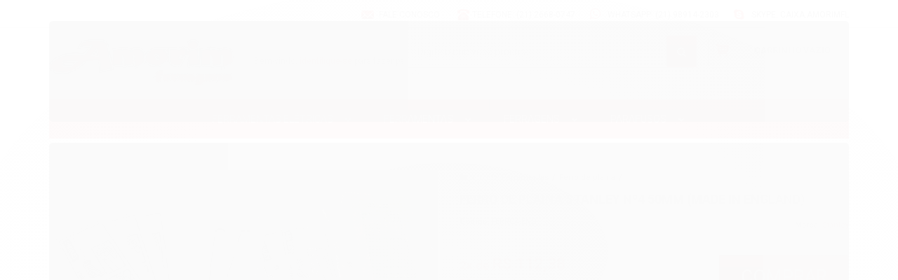

--- FILE ---
content_type: text/css
request_url: https://cdn.awsli.com.br/temas/6/130ca143-f579-4344-a99b-1760c5696e46.css?v=ea940e90
body_size: 2475
content:
/* Orçamento */
.modo-orcamento-sem-preco .inferior.row-fluid,
.modo-orcamento-com-preco .inferior.row-fluid {
    margin: 10px 0;
    float: inherit;
    width: 100%;
}
.modo-orcamento-sem-preco .principal .produto-mais-info,
.modo-orcamento-com-preco .principal .produto-mais-info {
    font-size: 15px;
}
.modo-orcamento-sem-preco .principal .produto-mais-info a,
.modo-orcamento-com-preco .principal .produto-mais-info a {
    color: #666;
    font-weight: bold;
    text-decoration: underline;
}
.modo-orcamento-sem-preco .carrinho>a strong,
.modo-orcamento-com-preco .carrinho>a strong {
    margin: 0 5px 0 0;
}
.modo-orcamento-sem-preco #barraTopo .carrinho > a > span b span,
.modo-orcamento-com-preco #barraTopo .carrinho > a > span b span {
    font-size: 0;
}
.modo-orcamento-sem-preco #barraTopo .carrinho > a > span b span:before,
.modo-orcamento-com-preco #barraTopo .carrinho > a > span b span:before {
    content: 'Produto(s)';
    font-size: 13px;
}

body,input{font-family:'Roboto'}.barra-inicial.fundo-secundario{height:36px;padding-top:6px;background-color:transparent;background-image:url('//cdn.awsli.com.br/temas/6/barra-inicial-bg.png');background-repeat:repeat-x}.barra-inicial.fundo-secundario *{color:#333}.lista-redes i{width:25px;height:25px;line-height:25px;margin-right:5px;color:#999;background:transparent !important}.lista-redes ul li a i:hover{color:#eb1a21}.lista-redes ul li{border-left:0}.canais-contato i{width:25px;height:25px;text-indent:-9999px;vertical-align:middle}.canais-contato i.fa-skype {text-indent: 0;color: red;font-size: 17px;position: relative;top: 3px;}.canais-contato ul li i{margin-right:0}.canais-contato ul li{color:#333 !important;text-transform:uppercase}.canais-contato i.icon-comment{background-image:url('//cdn.awsli.com.br/temas/6/icon-comment.png')}.canais-contato li:hover i.icon-comment{opacity:0.7}.canais-contato li:hover a{color:#eb1a21;text-decoration:none}.canais-contato i.icon-phone{background-image:url('//cdn.awsli.com.br/temas/6/icon-phone.png')}.logo a{height:75px}.logo a:hover{opacity:0.7}.superior.row-fluid{margin-top:18px}.inferior.row-fluid{width:75%;float:right;margin-top:-43px}.conteudo-topo .superior{padding:10px 0 0 0}.conteudo-topo .superior a:hover{text-decoration:none}.busca{padding:0;background-color:transparent !important;border:transparent !important}.busca .botao-busca{height:45px;top:0;right:0;background:rgba(221,0,0,1);background:-moz-linear-gradient(top, rgba(221,0,0,1) 0%, rgba(163,1,1,1) 100%);background:-webkit-gradient(left top, left bottom, color-stop(0%, rgba(221,0,0,1)), color-stop(100%, rgba(163,1,1,1)));background:-webkit-linear-gradient(top, rgba(221,0,0,1) 0%, rgba(163,1,1,1) 100%);background:-o-linear-gradient(top, rgba(221,0,0,1) 0%, rgba(163,1,1,1) 100%);background:-ms-linear-gradient(top, rgba(221,0,0,1) 0%, rgba(163,1,1,1) 100%);background:linear-gradient(to bottom, rgba(221,0,0,1) 0%, rgba(163,1,1,1) 100%);filter:progid:DXImageTransform.Microsoft.gradient( startColorstr='#dd0000', endColorstr='#a30101', GradientType=0 );-webkit-border-radius:3px;-moz-border-radius:3px;border-radius:3px}button.botao:hover{opacity:0.8}.busca input{padding:12px 0 12px 20px;box-shadow:inset 3px 3px 6px 0px rgba(0,0,0,0.10) !important}#cabecalho{background-image:url('//cdn.awsli.com.br/temas/6/header-bg.jpg');background-repeat:repeat-x}#cabecalho .conteiner{padding-bottom:0}.acoes-conta{display:none}.menu.superior{margin-top:15px;background-color:#eb1a21 !important;color:#fff !important;background:rgba(221,0,0,1);background:-moz-linear-gradient(top, rgba(221,0,0,1) 0%, rgba(163,1,1,1) 100%);background:-webkit-gradient(left top, left bottom, color-stop(0%, rgba(221,0,0,1)), color-stop(100%, rgba(163,1,1,1)));background:-webkit-linear-gradient(top, rgba(221,0,0,1) 0%, rgba(163,1,1,1) 100%);background:-o-linear-gradient(top, rgba(221,0,0,1) 0%, rgba(163,1,1,1) 100%);background:-ms-linear-gradient(top, rgba(221,0,0,1) 0%, rgba(163,1,1,1) 100%);background:linear-gradient(to bottom, rgba(221,0,0,1) 0%, rgba(163,1,1,1) 100%);filter:progid:DXImageTransform.Microsoft.gradient( startColorstr='#dd0000', endColorstr='#a30101', GradientType=0 );-webkit-border-radius:3px 3px 0 0;-moz-border-radius:3px 3px 0 0;border-radius:3px 3px 0 0}.menu.superior ul{text-align:center}.menu.superior .nivel-um>li{float:none;display:inline-block;position:relative;border-right:none;border-left:1px solid #c10101}.menu.superior .nivel-um>li:hover{border-top-width:0;margin-top:0;background-color:rgba(0,0,0,0.1)}.menu.superior .nivel-um .icon-chevron-down.fundo-secundario{background:transparent}.menu.superior .titulo{font-size:14px;color:#fff;font-weight:300;margin:18px 0}.menu.superior .titulo:before{margin-right:5px;font-family:'FontAwesome'}.menu .nivel-dois li{background:transparent;padding:5px 15px;text-transform:uppercase;text-align:left}#cabecalho .menu.superior .nivel-dois > li a i{margin-top: 13px; background: none; }.menu .nivel-dois .com-filho:hover i{ background: none; }.icon-chevron-right:before{color: #eb1a21;}.menu .nivel-dois.borda-alpha{padding:0;margin-top:6px}.menu.superior .categoria-id-451618 .titulo:before{content:'\f10b'}.menu.superior .categoria-id-451619 .titulo:before{content:'\f10a'}.menu.superior .categoria-id-451620 .titulo:before{content:'\f109'}.menu.superior .categoria-id-451621 .titulo:before{content:'\f108'}.menu.superior .categoria-id-451622 .titulo:before{content:'\f083'}.menu.superior .categoria-id-451623 .titulo:before{content:'\f025'}.menu.superior .categoria-id-451624 .titulo:before{content:'\f02f'}.secao-banners .conteiner{padding:0}.flexslider{border:none;-webkit-box-shadow:none;box-shadow:none}.banner .flex-control-nav{background-color:transparent}.flex-control-nav li{margin:0 2px}.banner .flex-control-paging li a{-webkit-border-radius:10px;-moz-border-radius:10px;border-radius:10px;width:12px;height:12px}.listagem .span3 .imagem-produto{height:210px !important}.listagem.com-caixa .listagem-item{border:none}.listagem.com-caixa .listagem-item .imagem-produto{border-bottom:none}.listagem .listagem-linha{padding-top:0}.listagem-item .icon-search{display:none}.listagem-item .botao:hover{opacity:0.8}.borda-alpha, .borda-alpha *{border-color:transparent}.bandeiras-produto span{box-shadow:none}.banner.tarja{margin-top:10px}#corpo{margin-top:15px}.botao.principal{background:rgba(221,0,0,1);background:-moz-linear-gradient(top, rgba(221,0,0,1) 0%, rgba(163,1,1,1) 100%);background:-webkit-gradient(left top, left bottom, color-stop(0%, rgba(221,0,0,1)), color-stop(100%, rgba(163,1,1,1)));background:-webkit-linear-gradient(top, rgba(221,0,0,1) 0%, rgba(163,1,1,1) 100%);background:-o-linear-gradient(top, rgba(221,0,0,1) 0%, rgba(163,1,1,1) 100%);background:-ms-linear-gradient(top, rgba(221,0,0,1) 0%, rgba(163,1,1,1) 100%);background:linear-gradient(to bottom, rgba(221,0,0,1) 0%, rgba(163,1,1,1) 100%);filter:progid:DXImageTransform.Microsoft.gradient( startColorstr='#dd0000', endColorstr='#a30101', GradientType=0 )}.carrinho{text-align:center;border:1px solid #ccc;-webkit-border-radius:3px;-moz-border-radius:3px;border-radius:3px;height:44px;background:#fff;background:-moz-linear-gradient(top, #fff 0%, #e1e1e1 100%);background:-webkit-gradient(linear, left top, left bottom, color-stop(0%,#ffffff), color-stop(100%,#e1e1e1));background:-webkit-linear-gradient(top, #fff 0%,#e1e1e1 100%);background:-o-linear-gradient(top, #fff 0%,#e1e1e1 100%);background:-ms-linear-gradient(top, #fff 0%,#e1e1e1 100%);background:linear-gradient(to bottom, #fff 0%,#e1e1e1 100%);filter:progid:DXImageTransform.Microsoft.gradient( startColorstr='#ffffff', endColorstr='#e1e1e1',GradientType=0 )}.carrinho .icon-shopping-cart{font-size:0px;background-image:url('//cdn.awsli.com.br/temas/6/icon-cart.png');background-repeat:no-repeat}.carrinho .icon-shopping-cart.fundo-principal{background-color:transparent}.carrinho>a strong{margin:0}.carrinho.vazio>a span{margin-left:0}.carrinho-interno{text-align:left;margin-top:6px}.carrinho-interno li{border:none;background-color:rgba(0,0,0,0.03);margin-top:1px}.carrinho-interno.borda-principal{border:none}.botao.principal:hover{opacity:0.8}#barraTopo{height:55px}#barraTopo h4{line-height:45px}#barraTopo .canais-contato{margin-top:8px}#barraTopo .busca .botao-busca{right:-5px}#barraTopo .carrinho .icon-shopping-cart{font-size:0;margin-right:10px}#barraTopo .carrinho.vazio>a span{line-height:45px}#barraTopo .carrinho strong, #barraTopo .carrinho b{padding-top:5px}#barraTopo .carrinho .qtd-carrinho{margin-right:5px}#barraTopo .carrinho-interno{top:40px}.menu.lateral .com-filho.borda-principal{border-width:0}.menu.lateral .nivel-um>li>a, .menu.lateral .nivel-dois{box-shadow:none;border:1px solid #ddd;margin-bottom:5px;-webkit-border-radius:3px;-moz-border-radius:3px;border-radius:3px}.menu.lateral .ativo{background-color:transparent}.menu.lateral .ativo .titulo.cor-secundaria{color:#eb1a21 !important}.filtro{box-shadow:none;outline:none;border:1px solid #ddd !important;-webkit-border-radius:3px;-moz-border-radius:3px;border-radius:3px}.filtro.lista.borda-principal{border:none}.filtro h4{border-bottom:none}.componente.borda-principal{border:none}.breadcrumbs{padding:0 0 10px 0;margin:;border-bottom:1px solid #ddd}.breadcrumbs ul li *{font-size:14px;padding:0 15px 0 0}.breadcrumbs ul li{border-left:none}.componente{box-shadow:none;background-color:transparent;border:1px solid #ddd !important;-webkit-border-radius:3px;-moz-border-radius:3px;border-radius:3px}.conteudo h1{font-size:22px;color:#eb1a21}.produto .conteiner-imagem>div{box-shadow:none}.produto .botao.botao-comprar.principal.grande{padding:15px 30px;text-transform:uppercase}.produto .botao.botao-comprar.principal.grande i{display:none}.produto .produto-compartilhar{margin:20px 0 0 0}.produto>.row-fluid:first-child{border-bottom:none}.produto .span6{margin-top:20px}.produto-compartilhar .lista-favoritos{background:rgba(221,0,0,1);background:-moz-linear-gradient(top, rgba(221,0,0,1) 0%, rgba(163,1,1,1) 100%);background:-webkit-gradient(left top, left bottom, color-stop(0%, rgba(221,0,0,1)), color-stop(100%, rgba(163,1,1,1)));background:-webkit-linear-gradient(top, rgba(221,0,0,1) 0%, rgba(163,1,1,1) 100%);background:-o-linear-gradient(top, rgba(221,0,0,1) 0%, rgba(163,1,1,1) 100%);background:-ms-linear-gradient(top, rgba(221,0,0,1) 0%, rgba(163,1,1,1) 100%);background:linear-gradient(to bottom, rgba(221,0,0,1) 0%, rgba(163,1,1,1) 100%);filter:progid:DXImageTransform.Microsoft.gradient( startColorstr='#dd0000', endColorstr='#a30101', GradientType=0 )}.abas-custom .nav-tabs li a{box-shadow:none}.abas-custom .tab-content{box-shadow:none;padding:20px 0 !important}.caixa-sombreada{box-shadow:none}.conta-menu.borda-principal.caixa-sombreada{border:none;padding:0}.conta-menu .menu-simples li.divisor{display:none}.abas-conteudo, .abas-conta li a{box-shadow:none;border:1px solid #ccc}.abas-conta li.active a{border-bottom:1px solid #fff}.abas-conta li{margin-right:-1px}.acao-editar{padding:20px}.pagina-pagina .caixa-sombreada{padding:0}.parcelas-produto .tab-content{border:1px solid #ddd}#rodape .institucional{background-image:none;background:#333}#rodape .pagamento-selos{background:#fff}#rodape .redes-sociais{position:absolute;box-shadow:none;background:none;border:none}#rodape .redes-sociais>.titulo{display:none}#rodape .caixa-facebook{margin-top:20px}#rodape .titulo{padding:10px 0;margin-bottom:0;border:none;font-size:14px;color:#eb1a21;font-weight:500}#rodape .institucional ul{list-style:none}#rodape .links-rodape ul li{list-style-image:none}#rodape .links-rodape ul li a:hover{color:#eb1a21;text-decoration:none}@media only screen and (max-width: 767px){.inferior.row-fluid{width:100%;float:none;margin-top:0}.conteudo-topo .superior{padding:0}.conteudo-topo .busca-mobile{background-color:transparent}.secao-banners{margin:auto 10px}.listagem>.titulo{font-size:18px}.logo a{height:60px;margin-top:20px}.busca .botao-busca{height:47px}.conteudo-topo .busca-mobile .atalho-menu{line-height:32px}.menu.superior .nivel-um>li{display:block}.menu.superior .nivel-dois>li{text-align:center}.menu.superior .nivel-dois > li a{color:#fff !important}.fundo-principal{background:rgba(221,0,0,1);background:-moz-linear-gradient(top, rgba(221,0,0,1) 0%, rgba(163,1,1,1) 100%);background:-webkit-gradient(left top, left bottom, color-stop(0%, rgba(221,0,0,1)), color-stop(100%, rgba(163,1,1,1)));background:-webkit-linear-gradient(top, rgba(221,0,0,1) 0%, rgba(163,1,1,1) 100%);background:-o-linear-gradient(top, rgba(221,0,0,1) 0%, rgba(163,1,1,1) 100%);background:-ms-linear-gradient(top, rgba(221,0,0,1) 0%, rgba(163,1,1,1) 100%);background:linear-gradient(to bottom, rgba(221,0,0,1) 0%, rgba(163,1,1,1) 100%);filter:progid:DXImageTransform.Microsoft.gradient( startColorstr='#dd0000', endColorstr='#a30101', GradientType=0 )}}.listagem-item .acoes-produto{bottom: 0;background: none;top: 82%;}.canais-contato .tel-whatsapp .fa{ margin-right: 0; font-size: 18px; text-indent: 0; position: relative; top: 2px; }.fa-whatsapp:before{ color: #eb1a21; }

--- FILE ---
content_type: text/javascript
request_url: https://cdn.awsli.com.br/temas/6/130ca143-f579-4344-a99b-1760c5696e46.js?v=ea940e90
body_size: 25
content:
$(document).ready(function() {
$(".bem-vindo").html("Login | Cadastro");
$(".listagem-item .botao").html("COMPRAR");
$(".carrinho.vazio .titulo").html("MEU CARRINHO");
});